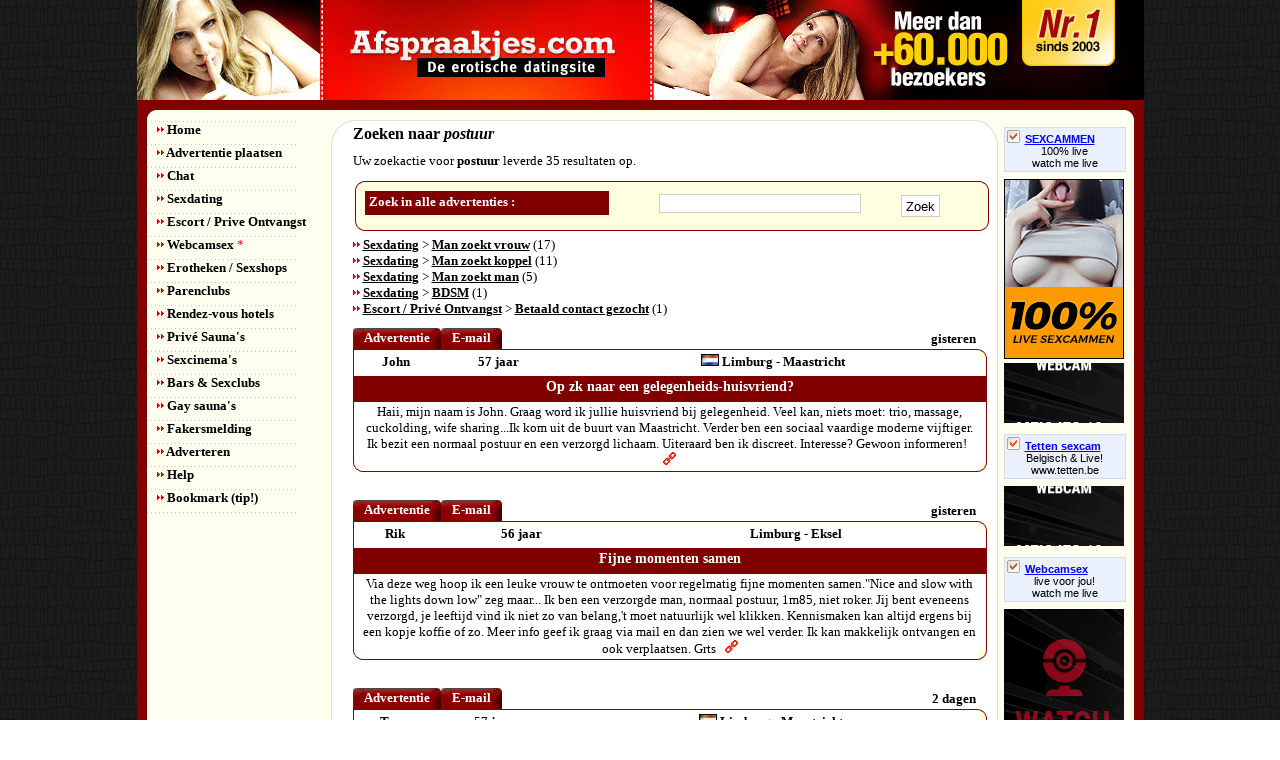

--- FILE ---
content_type: text/html
request_url: http://www.afspraakjes.be/postuur.asp
body_size: 8454
content:
<!DOCTYPE html
PUBLIC "-//W3C//DTD XHTML 1.0 Strict//EN" 
"http://www.w3.org/TR/xhtml1/DTD/xhtml1-strict.dtd">
<html xmlns="http://www.w3.org/1999/xhtml">




<html>
<head>





<title>postuur zoekresultaten</title> 
<meta name="keywords" content="postuur">
<meta name="description" content="postuur zoekresultaten">




<meta http-equiv="Content-Type" content="text/html; charset=iso-8859-1" />
<meta name="robots" content="index,follow" />
<meta name="revisit" content="7 days" />	
<meta name="y_key" content="13f10c86b0dd5731" />

<link rel="stylesheet" href="source/style/global.css" type="text/css" />
<link href="source/style/lytebox.css" rel="stylesheet" type="text/css" />

<script type="text/javascript" src="source/scripts/bookmark.js"></script>
<script type="text/javascript" src="source/scripts/ajax_xml.js"></script>



</head>
<body lang="nl">



<!-- Start Alexa Certify Javascript -->
<script type="text/javascript">
_atrk_opts = { atrk_acct:"QeZEf1agkf00it", domain:"afspraakjes.com",dynamic: true};
(function() { var as = document.createElement('script'); as.type = 'text/javascript'; as.async = true; as.src = "https://d31qbv1cthcecs.cloudfront.net/atrk.js"; var s = document.getElementsByTagName('script')[0];s.parentNode.insertBefore(as, s); })();
</script>
<noscript><img src="https://d5nxst8fruw4z.cloudfront.net/atrk.gif?account=QeZEf1agkf00it" style="display:none" height="1" width="1" alt="" /></noscript>
<!-- End Alexa Certify Javascript -->


<div id='wrapper'>

	<div id='header'>


	</div>

	<div id='content_top'></div>

	<div id='content'>

		<div class='left'><ul class='navigation'>
	<li class='item1'><a href="/index.asp"><img src="/source/images/bullet1.jpg" alt="" /> Home</a></li>
	<li class='item1'><a href="/index.asp?pagina=advertentie&rubriek=plaatsen"><img src="/source/images/bullet1.jpg" alt="navigatie" /> Advertentie plaatsen</a></li>
		
<li class='item1'><a href="http://chat.afspraakjes.com/" target=_blank><img src="/source/images/bullet1.jpg" alt="navigatie" /> Chat</a></li>
	<li class='item1'><a href="/sexdating/"><img src="/source/images/bullet1.jpg" alt="navigatie" /> Sexdating</a></li>
		
	<li class='item1'><a href="/escort-prive-ontvangst/"><img src="/source/images/bullet1.jpg" alt="navigatie" /> Escort / Prive Ontvangst</a></li>
		
	<li class='item1'><a href="/webcamsex/webcammen/"><img src="/source/images/bullet1.jpg" alt="navigatie" /> Webcamsex <span><blink>*</blink></span></a></li>
	<li class='item1'><a href="/sexshops/"><img src="/source/images/bullet1.jpg" alt="navigatie" /> Erotheken / Sexshops</a></li>
		
	<li class='item1'><a href="/parenclubs/"><img src="/source/images/bullet1.jpg" alt="navigatie" /> Parenclubs</a></li>
		
	<li class='item1'><a href="/rendez-vous-hotels/"><img src="/source/images/bullet1.jpg" alt="navigatie" /> Rendez-vous hotels</a></li>
		
	<li class='item1'><a href="/prive-sauna/"><img src="/source/images/bullet1.jpg" alt="navigatie" /> Priv&eacute; Sauna's</a></li>
		
	<li class='item1'><a href="/sexcinema/"><img src="/source/images/bullet1.jpg" alt="navigatie" /> Sexcinema's</a></li>
		
	<li class='item1'><a href="/sexclub/"><img src="/source/images/bullet1.jpg" alt="navigatie" /> Bars &amp; Sexclubs</a></li>
		
	<li class='item1'><a href="/gay-sauna/"><img src="/source/images/bullet1.jpg" alt="navigatie" /> Gay sauna's</a></li>
		

	<li class='item1'><a href="/index.asp?pagina=fakersmelding"><img src="/source/images/bullet1.jpg" alt="navigatie" /> Fakersmelding</a></li>
		
	<li class='item1'><a href="/adverteren/"><img src="/source/images/bullet1.jpg" alt="navigatie" /> Adverteren</a></li>
	<li class='item1'><a href="/help/"><img src="/source/images/bullet1.jpg" alt="navigatie" /> Help</a></li>
	<li class='item1'><a href="javascript:bookmarksite('Afspraakjes.com - Gratis erotische datingsite', 'http://www.afspraakjes.com')"><img src="/source/images/bullet1.jpg" alt="" /> Bookmark (tip!)</a></li>
</ul></div>

		<div class='right'>
			

			<div id='main-content2'>
				<div id='main-content-top2'>
					<div id='main-content-inner2'>
						<!-- BEGIN SCRIPT -->



<!-- END SCRIPT --><h1>Zoeken naar <i>postuur</i></h1><div id='tss'></div>Uw zoekactie voor <b>postuur</b> leverde 35 resultaten  op.

				<div id="tss"></div>
			
				<div class='content-search2'>
					<div class="t2"><div class="b2"><div class="l2"><div class="r2"><div class="bl2"><div class="br2"><div class="tl2"><div class="tr2">

					<div class='content-search-head2'>
						<h5>Zoek in alle advertenties :</h5>
					</div>

					<form method="post" action="index.asp?pagina=search">
					<p>
					<input type='text' class='fieldbox3' name='searchString' value='' />
					<input type='submit' value=' Zoek ' />
					</p>
					</form>
					</div></div></div></div></div></div></div></div> 
				</div>

		<tr><td colspan='3' class='tekst'><img src='source/images/bullet1.jpg' alt='' /> <a href='index.asp?pagina=search&searchstring=postuur&idCategory=1'> Sexdating</a> > <a href='index.asp?pagina=search&searchstring=postuur&idCategory=1&idSubCategory=30'>Man zoekt vrouw</a> (17) <br /><img src='source/images/bullet1.jpg' alt='' /> <a href='index.asp?pagina=search&searchstring=postuur&idCategory=1'> Sexdating</a> > <a href='index.asp?pagina=search&searchstring=postuur&idCategory=1&idSubCategory=32'>Man zoekt koppel</a> (11) <br /><img src='source/images/bullet1.jpg' alt='' /> <a href='index.asp?pagina=search&searchstring=postuur&idCategory=1'> Sexdating</a> > <a href='index.asp?pagina=search&searchstring=postuur&idCategory=1&idSubCategory=31'>Man zoekt man</a> (5) <br /><img src='source/images/bullet1.jpg' alt='' /> <a href='index.asp?pagina=search&searchstring=postuur&idCategory=1'> Sexdating</a> > <a href='index.asp?pagina=search&searchstring=postuur&idCategory=1&idSubCategory=52'>BDSM</a> (1) <br /><img src='source/images/bullet1.jpg' alt='' /> <a href='index.asp?pagina=search&searchstring=postuur&idCategory=2'> Escort / Priv&eacute; Ontvangst</a> > <a href='index.asp?pagina=search&searchstring=postuur&idCategory=2&idSubCategory=53'>Betaald contact gezocht</a> (1) <br />
					<div id="tss"></div>




<div class='profile-menu'>
	<ul class="tabs">
			<li><a href="#{0DFD075F-1B92-4AFD-BED3-FF63785FE402}tab" title='Advertentie' class='selected'  onclick="loadxmldoc('advertentie&id={0DFD075F-1B92-4AFD-BED3-FF63785FE402}','{0DFD075F-1B92-4AFD-BED3-FF63785FE402}')"><span>Advertentie</span></a></li> 

			
			<li><a href="#{0DFD075F-1B92-4AFD-BED3-FF63785FE402}tab" title='Reageren' class='selected'  onClick="loadxmldoc('reactie&id={0DFD075F-1B92-4AFD-BED3-FF63785FE402}','{0DFD075F-1B92-4AFD-BED3-FF63785FE402}')"><span>E-mail</span></a></li> 
		
	</ul>

<div class='profile-date'>
					gisteren
</div>
</div>

<table id="balk">
			<tr>
			<td id="balk">John</td>
			<td id="balk">57 jaar</td>
			<td id="balk"><img src="/source/images/landen/nl.jpg" alt="" /> Limburg - Maastricht</td>
			
			</tr>
			</table>
	

<div class='profile-container'>




	<div class='profile-title'>

	Op zk naar een gelegenheids-huisvriend?

 </div>

<div class="t"><div class="b"><div class="l"><div class="r"><div class="bl"><div class="br">
   
	<div id="{0DFD075F-1B92-4AFD-BED3-FF63785FE402}" class='profile-content'>
Haii, mijn naam is John. Graag word ik jullie huisvriend bij gelegenheid. Veel kan, niets moet: trio, massage, cuckolding, wife sharing...Ik kom uit de buurt van Maastricht. Verder ben een sociaal vaardige moderne vijftiger. Ik bezit een normaal postuur en een verzorgd lichaam. Uiteraard ben ik discreet. Interesse? Gewoon informeren! &nbsp; <a href="John-Op-zk-naar-een-gelegenheids-huisvriend.html,{0DFD075F-1B92-4AFD-BED3-FF63785FE402}"><img src="http://cdn.afspraakjes.com/img/permalink2.jpg" width="13" height="13"></a>



						

						








<br />



</div>

</div>

		
		</div></div></div></div>
	</div></div>

					
				
					<div id="tss"></div>




<div class='profile-menu'>
	<ul class="tabs">
			<li><a href="#{14B01CC1-7171-4250-848B-C16DD8ED9E9E}tab" title='Advertentie' class='selected'  onclick="loadxmldoc('advertentie&id={14B01CC1-7171-4250-848B-C16DD8ED9E9E}','{14B01CC1-7171-4250-848B-C16DD8ED9E9E}')"><span>Advertentie</span></a></li> 

			
			<li><a href="#{14B01CC1-7171-4250-848B-C16DD8ED9E9E}tab" title='Reageren' class='selected'  onClick="loadxmldoc('reactie&id={14B01CC1-7171-4250-848B-C16DD8ED9E9E}','{14B01CC1-7171-4250-848B-C16DD8ED9E9E}')"><span>E-mail</span></a></li> 
		
	</ul>

<div class='profile-date'>
					gisteren
</div>
</div>

<table id="balk">
			<tr>
			<td id="balk">Rik </td>
			<td id="balk">56 jaar</td>
			<td id="balk">Limburg - Eksel</td>
			
			</tr>
			</table>
	

<div class='profile-container'>




	<div class='profile-title'>

	Fijne momenten samen 

 </div>

<div class="t"><div class="b"><div class="l"><div class="r"><div class="bl"><div class="br">
   
	<div id="{14B01CC1-7171-4250-848B-C16DD8ED9E9E}" class='profile-content'>
Via deze weg hoop ik een leuke vrouw te ontmoeten voor regelmatig fijne momenten samen.&quot;Nice and slow with the lights down low&quot; zeg maar... Ik ben een verzorgde man, normaal postuur, 1m85, niet roker. Jij bent eveneens verzorgd, je leeftijd vind ik niet zo van belang,&#39;t moet natuurlijk wel klikken. Kennismaken kan altijd ergens bij een kopje koffie of zo. Meer info geef ik graag via mail en dan zien we wel verder. Ik kan makkelijk ontvangen en ook verplaatsen. Grts &nbsp; <a href="Rik--Fijne-momenten-samen.html,{14B01CC1-7171-4250-848B-C16DD8ED9E9E}"><img src="http://cdn.afspraakjes.com/img/permalink2.jpg" width="13" height="13"></a>



						

						








<br />



</div>

</div>

		
		</div></div></div></div>
	</div></div>

					
				
					<div id="tss"></div>




<div class='profile-menu'>
	<ul class="tabs">
			<li><a href="#{EC73C932-4052-4FA7-ACE6-F4365CA420FD}tab" title='Advertentie' class='selected'  onclick="loadxmldoc('advertentie&id={EC73C932-4052-4FA7-ACE6-F4365CA420FD}','{EC73C932-4052-4FA7-ACE6-F4365CA420FD}')"><span>Advertentie</span></a></li> 

			
			<li><a href="#{EC73C932-4052-4FA7-ACE6-F4365CA420FD}tab" title='Reageren' class='selected'  onClick="loadxmldoc('reactie&id={EC73C932-4052-4FA7-ACE6-F4365CA420FD}','{EC73C932-4052-4FA7-ACE6-F4365CA420FD}')"><span>E-mail</span></a></li> 
		
	</ul>

<div class='profile-date'>
					2 dagen
</div>
</div>

<table id="balk">
			<tr>
			<td id="balk">Tom</td>
			<td id="balk">57 jaar</td>
			<td id="balk"><img src="/source/images/landen/nl.jpg" alt="" /> Limburg - Maastricht</td>
			
			</tr>
			</table>
	

<div class='profile-container'>




	<div class='profile-title'>

	Zijn jullie op zoek naar spannend (extra) gezelschap?

 </div>

<div class="t"><div class="b"><div class="l"><div class="r"><div class="bl"><div class="br">
   
	<div id="{EC73C932-4052-4FA7-ACE6-F4365CA420FD}" class='profile-content'>
Hallo, mijn naam is Tom. Ik ben een sportieve vijftiger met een normaal postuur en een verzorgd lichaam. Ik ben rustig van aard, goedlachs en sociaal vaardig. Gewoon een leuke man. Ik wil graag in contact komen met een ruim denkend koppel die een extra man extra geil vindt. Een enerverend trio, een geil cuckold-spel, een ontspannende intieme massage, wife sharing, seksbios, dogging, kijken en_of bekeken worden....Veel kan niets moet. Verder zijn mijn kernwaarden: discretie, hyiene en wederzijds respect. Spreekt dit jullie aan? Aarzel niet om te reageren. Altijd een keurige reactie retour. Groet Tom uit Maastricht. &nbsp; <a href="Tom-Zijn-jullie-op-zoek-naar-spannend-extra-gezelschap.html,{EC73C932-4052-4FA7-ACE6-F4365CA420FD}"><img src="http://cdn.afspraakjes.com/img/permalink2.jpg" width="13" height="13"></a>



						

						








<br />



</div>

</div>

		
		</div></div></div></div>
	</div></div>

					
				
					<div id="tss"></div>




<div class='profile-menu'>
	<ul class="tabs">
			<li><a href="#{9FCAD12C-453A-4609-91ED-08A1B73D2518}tab" title='Advertentie' class='selected'  onclick="loadxmldoc('advertentie&id={9FCAD12C-453A-4609-91ED-08A1B73D2518}','{9FCAD12C-453A-4609-91ED-08A1B73D2518}')"><span>Advertentie</span></a></li> 

			
			<li><a href="#{9FCAD12C-453A-4609-91ED-08A1B73D2518}tab" title='Reageren' class='selected'  onClick="loadxmldoc('reactie&id={9FCAD12C-453A-4609-91ED-08A1B73D2518}','{9FCAD12C-453A-4609-91ED-08A1B73D2518}')"><span>E-mail</span></a></li> 
		
	</ul>

<div class='profile-date'>
					4 dagen
</div>
</div>

<table id="balk">
			<tr>
			<td id="balk">Trio maandag </td>
			<td id="balk">51 jaar</td>
			<td id="balk">West-Vlaanderen - Oostkamp </td>
			
			</tr>
			</table>
	

<div class='profile-container'>




	<div class='profile-title'>

	Top gezocht trio

 </div>

<div class="t"><div class="b"><div class="l"><div class="r"><div class="bl"><div class="br">
   
	<div id="{9FCAD12C-453A-4609-91ED-08A1B73D2518}" class='profile-content'>
Twee gewone bi vrienden..top 55j.kloek postuur
Bot 52j slank zoeken echte top die maandag 26 januari wil in trio verband de bot ook wil neuken.veel kan en mag. Als het maar geil is.
Verzorgd en discreet zijn.
En geen belovers of twijfelaars.
Blijkbaar hier veel niet durvers. 
Genieten is de boodschap .
Dit gaat door te waardammen tussen 12h en 15h.
 &nbsp; <a href="Trio-maandag--Top-gezocht-trio.html,{9FCAD12C-453A-4609-91ED-08A1B73D2518}"><img src="http://cdn.afspraakjes.com/img/permalink2.jpg" width="13" height="13"></a>



						

						








<br />



</div>

</div>

		
		</div></div></div></div>
	</div></div>

					
				
					<div id="tss"></div>




<div class='profile-menu'>
	<ul class="tabs">
			<li><a href="#{F23982A2-9610-47A1-81E8-BD853777C461}tab" title='Advertentie' class='selected'  onclick="loadxmldoc('advertentie&id={F23982A2-9610-47A1-81E8-BD853777C461}','{F23982A2-9610-47A1-81E8-BD853777C461}')"><span>Advertentie</span></a></li> 

			
			<li><a href="#{F23982A2-9610-47A1-81E8-BD853777C461}tab" title='Reageren' class='selected'  onClick="loadxmldoc('reactie&id={F23982A2-9610-47A1-81E8-BD853777C461}','{F23982A2-9610-47A1-81E8-BD853777C461}')"><span>E-mail</span></a></li> 
		
	</ul>

<div class='profile-date'>
					6 dagen
</div>
</div>

<table id="balk">
			<tr>
			<td id="balk">JeroenMaastricht</td>
			<td id="balk">57 jaar</td>
			<td id="balk"><img src="/source/images/landen/nl.jpg" alt="" /> Limburg - Maastricht</td>
			
			</tr>
			</table>
	

<div class='profile-container'>




	<div class='profile-title'>

	Gezocht speciale vriendin....!

 </div>

<div class="t"><div class="b"><div class="l"><div class="r"><div class="bl"><div class="br">
   
	<div id="{F23982A2-9610-47A1-81E8-BD853777C461}" class='profile-content'>
Hallo, ik ben een prettige sociaal vaardige man. Een vijftiger die discreet is, normaal postuur en een verzorgd voorkomen. Ik wil graag in contact komen met een avontuurlijk ingestelde dame uit de regio. Een leuke vrouw die mijn seksvriendin/second love/minnares wil zijn. Samen intieme wensen delen en ook uitvoeren. Extra spanning, extra aandacht, extra genot. Woonachtig ben ik omgeving Maastricht. Herken je, jezelf in dit berichtje? Aarzel dan niet om te reageren.  &nbsp; <a href="JeroenMaastricht-Gezocht-speciale-vriendin.html,{F23982A2-9610-47A1-81E8-BD853777C461}"><img src="http://cdn.afspraakjes.com/img/permalink2.jpg" width="13" height="13"></a>



						

						








<br />



</div>

</div>

		
		</div></div></div></div>
	</div></div>

					
				
					<div id="tss"></div>




<div class='profile-menu'>
	<ul class="tabs">
			<li><a href="#{D1B04221-6135-4460-8DF3-1913650329E5}tab" title='Advertentie' class='selected'  onclick="loadxmldoc('advertentie&id={D1B04221-6135-4460-8DF3-1913650329E5}','{D1B04221-6135-4460-8DF3-1913650329E5}')"><span>Advertentie</span></a></li> 

			
			<li><a href="#{D1B04221-6135-4460-8DF3-1913650329E5}tab" title='Reageren' class='selected'  onClick="loadxmldoc('reactie&id={D1B04221-6135-4460-8DF3-1913650329E5}','{D1B04221-6135-4460-8DF3-1913650329E5}')"><span>E-mail</span></a></li> 
		
	</ul>

<div class='profile-date'>
					6 dagen
</div>
</div>

<table id="balk">
			<tr>
			<td id="balk">cuckoldtaker</td>
			<td id="balk">57 jaar</td>
			<td id="balk"><img src="/source/images/landen/nl.jpg" alt="" /> Limburg - Maastricht</td>
			
			</tr>
			</table>
	

<div class='profile-container'>




	<div class='profile-title'>

	Zijn jullie op zk naar een spannende afspraak...?

 </div>

<div class="t"><div class="b"><div class="l"><div class="r"><div class="bl"><div class="br">
   
	<div id="{D1B04221-6135-4460-8DF3-1913650329E5}" class='profile-content'>
Hii, mijn naam is John. Ik ben een verzorgde vijftiger met een normaal postuur. Ik woon in de buurt van Maastricht. Zijn jullie op zoek naar een extra man voor trio, cuckolding, massage (voor haar), duo-pijpen kan, 1 op 1, wife sharing...Kortom veel kan, niets moet. Een date kan eenmalig, bevalt het dat spreken we vaker af. Uiteraard is discretie, hygiene en respect belangrijk. Hebben jullie zin in een spannende afspraak....? Gr John (oh, ja ik ben zeker geen fake). &nbsp; <a href="cuckoldtaker-Zijn-jullie-op-zk-naar-een-spannende-afspraak.html,{D1B04221-6135-4460-8DF3-1913650329E5}"><img src="http://cdn.afspraakjes.com/img/permalink2.jpg" width="13" height="13"></a>



						

						








<br />



</div>

</div>

		
		</div></div></div></div>
	</div></div>

					
				
					<div id="tss"></div>




<div class='profile-menu'>
	<ul class="tabs">
			<li><a href="#{40EC75D2-5E51-469D-8950-DCEB444757D5}tab" title='Advertentie' class='selected'  onclick="loadxmldoc('advertentie&id={40EC75D2-5E51-469D-8950-DCEB444757D5}','{40EC75D2-5E51-469D-8950-DCEB444757D5}')"><span>Advertentie</span></a></li> 

			
			<li><a href="#{40EC75D2-5E51-469D-8950-DCEB444757D5}tab" title='Reageren' class='selected'  onClick="loadxmldoc('reactie&id={40EC75D2-5E51-469D-8950-DCEB444757D5}','{40EC75D2-5E51-469D-8950-DCEB444757D5}')"><span>E-mail</span></a></li> 
		
	</ul>

<div class='profile-date'>
					7 dagen
</div>
</div>

<table id="balk">
			<tr>
			<td id="balk">Tom</td>
			<td id="balk">57 jaar</td>
			<td id="balk"><img src="/source/images/landen/nl.jpg" alt="" /> Limburg - Maastricht</td>
			
			</tr>
			</table>
	

<div class='profile-container'>




	<div class='profile-title'>

	Sportieve man zoekt ruimdenkend koppel!

 </div>

<div class="t"><div class="b"><div class="l"><div class="r"><div class="bl"><div class="br">
   
	<div id="{40EC75D2-5E51-469D-8950-DCEB444757D5}" class='profile-content'>
Hii, mijn naam is Tom. Ik ben beschikbaar voor een spontaan stel. Veel kan, niets moet. Trio, 1 op 1, wife sharing, d(v)p, massage...Ontspannen, sociaal vaardig en goedlachs. Ik bezit een normaal postuur, gezond lichaam en een verzorgd uiterlijk. Ik ben woonachtig omgeving Maastricht (Belgische grensstreek). Mijn eigenschappen zijn: discretie, hygiene en respect. Verder ik ben GEEN FAKE. Toe aan een leuke date? &nbsp; <a href="Tom-Sportieve-man-zoekt-ruimdenkend-koppel.html,{40EC75D2-5E51-469D-8950-DCEB444757D5}"><img src="http://cdn.afspraakjes.com/img/permalink2.jpg" width="13" height="13"></a>



						

						








<br />



</div>

</div>

		
		</div></div></div></div>
	</div></div>

					
				
					<div id="tss"></div>




<div class='profile-menu'>
	<ul class="tabs">
			<li><a href="#{30BC492E-5760-4361-B4DF-5EE5DD5B58B7}tab" title='Advertentie' class='selected'  onclick="loadxmldoc('advertentie&id={30BC492E-5760-4361-B4DF-5EE5DD5B58B7}','{30BC492E-5760-4361-B4DF-5EE5DD5B58B7}')"><span>Advertentie</span></a></li> 

			
			<li><a href="#{30BC492E-5760-4361-B4DF-5EE5DD5B58B7}tab" title='Reageren' class='selected'  onClick="loadxmldoc('reactie&id={30BC492E-5760-4361-B4DF-5EE5DD5B58B7}','{30BC492E-5760-4361-B4DF-5EE5DD5B58B7}')"><span>E-mail</span></a></li> 
		
	</ul>

<div class='profile-date'>
					7 dagen
</div>
</div>

<table id="balk">
			<tr>
			<td id="balk">lieve nonkel</td>
			<td id="balk">51 jaar</td>
			<td id="balk">Limburg - Houthalen-Helchteren </td>
			
			</tr>
			</table>
	

<div class='profile-container'>




	<div class='profile-title'>

	wederzijds genot en respect

 </div>

<div class="t"><div class="b"><div class="l"><div class="r"><div class="bl"><div class="br">
   
	<div id="{30BC492E-5760-4361-B4DF-5EE5DD5B58B7}" class='profile-content'>
Hallo leuke dames,

Ik ben een vriendelijke man van51 jaar uit de omgeving van midden-Limburg. Met donkerblond haar, blauwe ogen en een normaal postuur. Ik geniet van het leven en geloof in wederzijds respect, openheid en discretie.

Ik ben op zoek naar een leuke, spontane en verzorgd suikernichtje (20+ tot ongeveer 40 jaar) die openstaat voor intieme suikerdates en wel wat extra&#39;s kan gebruiken. Iemand die het leuk vindt om samen te genieten, ontspannen, ongedwongen en puur.

Voor mij draait het om meer dan alleen spanning. Ook een goed gesprek, lachen samen en je op je gemak voelen bij elkaar vind ik belangrijk. Niets hoeft, veel mag, met respect voor elkaars grenzen.

Mijn voorkeur gaat uit naar een wat langer contact als het van beide kanten goed voelt. Discretie is voor mij vanzelfsprekend en wordt uiteraard ook geboden.

Spreekt dit je aan en ben je geen professional? Dan ontvang ik graag een berichtje van je met iets meer over jezelf en je verwachtingen. &nbsp; <a href="lieve-nonkel-wederzijds-genot-en-respect.html,{30BC492E-5760-4361-B4DF-5EE5DD5B58B7}"><img src="http://cdn.afspraakjes.com/img/permalink2.jpg" width="13" height="13"></a>



						

						








<br />



</div>

</div>

		
		</div></div></div></div>
	</div></div>

					
				
					<div id="tss"></div>




<div class='profile-menu'>
	<ul class="tabs">
			<li><a href="#{98FA8E5C-608F-4CB1-9868-4A96E6D6BC06}tab" title='Advertentie' class='selected'  onclick="loadxmldoc('advertentie&id={98FA8E5C-608F-4CB1-9868-4A96E6D6BC06}','{98FA8E5C-608F-4CB1-9868-4A96E6D6BC06}')"><span>Advertentie</span></a></li> 

			<li><a href="#{98FA8E5C-608F-4CB1-9868-4A96E6D6BC06}tab" title='Foto album' onClick="loadxmldoc('foto&id={98FA8E5C-608F-4CB1-9868-4A96E6D6BC06}','{98FA8E5C-608F-4CB1-9868-4A96E6D6BC06}')"><span>Foto's</span></a></li>
			<li><a href="#{98FA8E5C-608F-4CB1-9868-4A96E6D6BC06}tab" title='Reageren' class='selected'  onClick="loadxmldoc('reactie&id={98FA8E5C-608F-4CB1-9868-4A96E6D6BC06}','{98FA8E5C-608F-4CB1-9868-4A96E6D6BC06}')"><span>E-mail</span></a></li> 
		
	</ul>

<div class='profile-date'>
					8 dagen
</div>
</div>

<table id="balk">
			<tr>
			<td id="balk">Wim</td>
			<td id="balk">46 jaar</td>
			<td id="balk">West-Vlaanderen - Ingelmunster </td>
			
			</tr>
			</table>
	

<div class='profile-container'>




	<div class='profile-title'>

	Waar is die leuke dame

 </div>

<div class="t"><div class="b"><div class="l"><div class="r"><div class="bl"><div class="br">
   
	<div id="{98FA8E5C-608F-4CB1-9868-4A96E6D6BC06}" class='profile-content'>
Hey ik ben Wim 46 jaar en 85kg 187cm uit Ingelmunster west Vlaanderen. Heb een normaal postuur en naar ik hoor een lekkere kont&amp;#128518;. 

Ik ben al even actief in dit leuke wereldje maar nieuw hier op de site.

Wat ik hier hoop tegen te komen is iemand die net zoals ik gek is op lekker vrijen. Erotiek,verleiding, romantiek en verwennen. Ik weet wel dat dit hier geen datingsite is maar de helft van je relatie ligt in bed. Das al de helft dan e&amp;#129315;&amp;#129315;. 

Ik hou van goed gesprek over meer dan sex alleen en goeie afspraken. Dat vind ik ook belangrijk wat er kan en mag. Een neen is geen enkel probleem want het moet leuk blijven voor ons beiden das het belangrijkste. 

Liefst een babbel bij glaasje en hapje. Dan komen we wat losser en zijn de zenuwen wat weg&amp;#128516;.Ben niet opdringerig, Hou niet van extremen en pijn. Hou zoals de meeste van verschillende strandjes en voor spannend plekjes ben ik ook wel fan&amp;#128519;. Tevreden over mijn gerief niet e &nbsp; <a href="Wim-Waar-is-die-leuke-dame.html,{98FA8E5C-608F-4CB1-9868-4A96E6D6BC06}"><img src="http://cdn.afspraakjes.com/img/permalink2.jpg" width="13" height="13"></a>



						

						

						<br /><br /><img src="http://cdn.afspraakjes.com/customer_images/scaled/78CC6E70-372E-496C-AAD7-057360D5DCBF.jpg" ALT="Waar is die leuke dame" />
					








<br />



</div>

</div>

		
		</div></div></div></div>
	</div></div>

					
				
					<div id="tss"></div>




<div class='profile-menu'>
	<ul class="tabs">
			<li><a href="#{59C73D0F-0538-4384-9B33-15B4DA73E8B8}tab" title='Advertentie' class='selected'  onclick="loadxmldoc('advertentie&id={59C73D0F-0538-4384-9B33-15B4DA73E8B8}','{59C73D0F-0538-4384-9B33-15B4DA73E8B8}')"><span>Advertentie</span></a></li> 

			
			<li><a href="#{59C73D0F-0538-4384-9B33-15B4DA73E8B8}tab" title='Reageren' class='selected'  onClick="loadxmldoc('reactie&id={59C73D0F-0538-4384-9B33-15B4DA73E8B8}','{59C73D0F-0538-4384-9B33-15B4DA73E8B8}')"><span>E-mail</span></a></li> 
		
	</ul>

<div class='profile-date'>
					9 dagen
</div>
</div>

<table id="balk">
			<tr>
			<td id="balk">cuckoldtaker</td>
			<td id="balk">57 jaar</td>
			<td id="balk"><img src="/source/images/landen/nl.jpg" alt="" /> Limburg - Maastricht</td>
			
			</tr>
			</table>
	

<div class='profile-container'>




	<div class='profile-title'>

	Cuckoldtaker zoekt openminded koppel.....

 </div>

<div class="t"><div class="b"><div class="l"><div class="r"><div class="bl"><div class="br">
   
	<div id="{59C73D0F-0538-4384-9B33-15B4DA73E8B8}" class='profile-content'>
Hii, mijn naam is John. Ik ben een cuckoldtaker. Ik spreek met jullie af voor cuckolding, trio, wife sharing, massage...maar ook fotografie/video. Veel kan,niets moet....Speciale wensen? Ik ben een moderne, niet rokende man uit de directe omgeving van Maastricht. Ik heb een normaal postuur (niet vadsig), gezond lijf en een verzorgd uiterlijk. Bezoekjes zijn geen urenlange sessies, wel ontspannen en ongedwongen. Belangrijk vind ik hygiene, discretie en onderling respect. Spreekt dit jullie aan en is de interesse oprecht...? Reageer gerust, altijd een keurige reactie retour. Gr John.  &nbsp; <a href="cuckoldtaker-Cuckoldtaker-zoekt-openminded-koppel.html,{59C73D0F-0538-4384-9B33-15B4DA73E8B8}"><img src="http://cdn.afspraakjes.com/img/permalink2.jpg" width="13" height="13"></a>



						

						








<br />



</div>

</div>

		
		</div></div></div></div>
	</div></div>

					
				 <div id="tss"></div> 
					</div>
				</div>
				<div id='main-content_footer2'></div>
			</div>

			<div id='arechts'>
				<div class='sponsored'><a href='http://www.watch-me-live.nl' target='_blank'><img src='/source/images/icon_checkbox.gif' alt='' />SEXCAMMEN</a><div class='adText'><a href='http://www.watch-me-live.nl' target='_blank'>100% live<br />watch me live</a></div></div><a href='http://www.tetten.be' target='_blank' rel='nofollow'><img src='http://cdn.afspraakjes.com/img/recl/tettenr.gif' width='120' height='180' border='0' /></a><a href="http://www.watch-me-live.nl" target="_blank"><img src="http://cdn.afspraakjes.com/img/recl/watch-me-live-120x60_1.gif" width="120" height="60" border="0" alt="Webcammen met de knapste Belgische en Nederlandse webcamgirls"></a><div class='sponsored'><a href='http://www.tetten.be' target='_blank'><img src='/source/images/icon_checkbox.gif' alt='' />Tetten sexcam</a><div class='adText'><a href='http://www.tetten.be' target='_blank'>Belgisch &amp; Live! <br />www.tetten.be</a></div></div><a href="http://www.watch-me-live.nl" target="_blank"><img src="http://cdn.afspraakjes.com/img/recl/watch-me-live-120x60_1.gif" width="120" height="60" border="0" alt="Webcammen met de knapste Belgische en Nederlandse webcamgirls"></a><div class='sponsored'><a href='http://www.watch-me-live.nl' target='_blank'><img src='/source/images/icon_checkbox.gif' alt='' />Webcamsex</a><div class='adText'><a href='http://www.watch-me-live.nl' target='_blank'>live voor jou!<br />watch me live</a></div></div><a href='http://www.watch-me-live.nl' target='_blank' rel='nofollow'><img src='http://cdn.afspraakjes.com/img/recl/watch-me-live-120x180_1.gif' width='120' height='180' border='0' /></a><a href="http://www.watch-me-live.nl" target="_blank"><img src="http://cdn.afspraakjes.com/img/recl/watch-me-live-120x60_1.gif" width="120" height="60" border="0" alt="Webcammen met de knapste Belgische en Nederlandse webcamgirls"></a><a href='http://www.tetten.be/?pi=button_rechts' target='_blank'><img src='http://cdn.afspraakjes.com/img/reclame/tetten-120x60b.gif' width='120' height='60' border='0' alt='Webcammen met de knapste Belgische en Nederlandse webcamgirls'></a>	
			</div>

			
		</div>

	</div>

	<div id='footer'>
		<ul>
			<li><a href="index.asp?pagina=gebruikersvoorwaarden">Gebruikersvoorwaarden</a> -</li>
			<li><a href="index.asp?pagina=disclaimer">Disclaimer</a> -</li>
			<li><a href="index.asp?pagina=privacy">Privacy statement</a> -</li>
			<li><a href="index.asp?pagina=sitemap">Sitemap</a> -</li>
			<li><a href="index.asp?pagina=bedrijfsinformatie">Bedrijfsinformatie</a> -</li>
			<li><a href="index.asp?pagina=contact">Contact</a></li>
		</ul>
	</div>

</div>


	<!-- Start of Google Analytics Code -->

	<script src="http://www.google-analytics.com/urchin.js" type="text/javascript">
	</script>
	<script type="text/javascript">
	_uacct = "UA-234646-2";
	urchinTracker();
	</script>

	<!-- End of Google Analytics Code -->

<script type="text/javascript" src="http://promotools.islive.nl/floating/bottom-up/slide_bottom_02/float.js?p=919&pi=afspraakjes_webcam_tool"> </script>


</body>
</html>

--- FILE ---
content_type: application/x-javascript
request_url: http://www.afspraakjes.be/source/scripts/ajax_xml.js
body_size: 577
content:
function loadxmldoc(PageID,ctlName){
     if (PageID.length==0){
          document.getElementById(ctlName).innerHTML="error fetching document"
          return
     }
     var xmlHttp = GetXmlHttpObject();
     var url = "../../escort-prive/";
     url += "?PageID="+PageID;
     url += "&sid="+Math.random();
     
     if (!xmlHttp){
          alert ("Browser does not support HTTP Request")
          return
     }
     xmlHttp.onreadystatechange=function(){
     if (xmlHttp.readyState==4 || xmlHttp.readyState=="complete"){
            document.getElementById(ctlName).innerHTML=xmlHttp.responseText;
        }
     };
     xmlHttp.open("GET", url, true);
     xmlHttp.send(null);
}

function GetXmlHttpObject(){
var objXMLHttp=null;

     if (window.XMLHttpRequest){
          objXMLHttp=new XMLHttpRequest();
     }else if (window.ActiveXObject){
          objXMLHttp=new ActiveXObject("Microsoft.XMLHTTP");
     }
     return objXMLHttp;
}